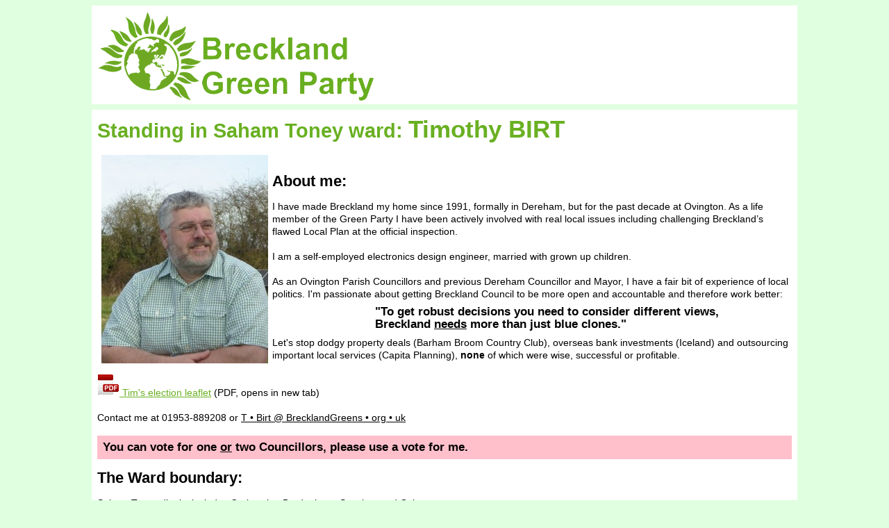

--- FILE ---
content_type: text/html
request_url: http://brecklandgreens.org.uk/history/2019/tb.html
body_size: 1981
content:
<!DOCTYPE html>
<html><head>
  
<meta charset="UTF-8">
<title>Breckland Green Party</title>
<meta content="Timothy Birt" name="author">
<style type="text/css"></style>
<link rel="stylesheet" href="style.css" type="text/css">

</head><body>
<div id="container">

<a style="float:left;" href="index.html"><img src="bgp.png"></a>

<div style="clear:both;"></div>

<div class="break"></div>

<h1>Standing in Saham Toney ward:
<big>Timothy BIRT</big></h1>

<img style="float:left; padding:6px;" src="tb_240.jpg"><br>
<h2>About me:</h2>
I have made Breckland my home since 1991, formally in Dereham, but for the past
decade at Ovington. As a life member of the Green Party I have been actively
involved with real local issues including challenging Breckland’s flawed Local
Plan at the official inspection.<br>
<br>
I am a self-employed electronics design engineer, married with grown up
children.<br>
<br>
As an Ovington Parish Councillors and previous Dereham Councillor and Mayor,
I have a fair bit of experience of local politics. I'm passionate about
getting Breckland Council to be more open and accountable and therefore work
better:<br>
<h3 style="margin: 8px 64px 8px 400px;">"To get robust decisions you need to
consider different views, Breckland <u>needs</u> more than just blue
clones."</h3>
Let's stop dodgy property deals (Barham Broom Country Club), overseas bank
investments (Iceland) and outsourcing important local services (Capita
Planning), <b>none</b> of which were wise, successful or profitable.<br>
<br>
<a href="TB.pdf" target="_blank"><img src="pdf.png" alt="PDF"> Tim's
election leaflet</a> (PDF, opens in new tab)<br>
<br>
Contact me at 01953-889208 or
<u>T&nbsp;&bullet;&nbsp;Birt&nbsp;@&nbsp;BrecklandGreens&nbsp;&bullet;&nbsp;org&nbsp;&bullet;&nbsp;uk</u>

<h3 style="background-color: pink; padding: 8px 8px 8px 8px;">You can vote for
one <u>or</u> two Councillors, please use a vote for me.</h3>

<h2>The Ward boundary:</h2>
Saham Toney district includes Carbrooke, Bradenham, Scoulton and Ovington.

<h2>When to vote: 2 May, 2019</h2>
Polling stations open at 7:00am and close at 10:00pm. The ballot boxes will be
sealed and the count takes place in Dereham the following day, 3 May.<br>

<h2>How to vote:</h2>
<img style="float: right; padding: 0 2px 2px 8px;" src="PollCard.png" alt="Poll Card">
You should have received a polling card by post with your name on it. As long as
you are registered to vote, you do <b>not</b> need the card, but it is easier if
you take it with you to your polling station.<br>
<br>
If you have misplaced your polling card, you can still vote. You may need basic
ID at the polling station.<br>
<br>
On entry to your polling station (you must use the correct one, see list
below) give your name and address to the 'Presiding Officer' and they will issue
you with a ballot paper. Take this to a booth and using the pencil provided,
enter a cross in the box alongside your chosen candidate(s). Fold your ballot in
two to keep your choice private and post it into the ballot box located near the
Presiding Officer.<br>
<br>
. . . <b>Job done!</b><br>

<h2>Polling Stations:</h2>
<b>Bradenham</b> - Bradenham Village Hall, The Green. IP25 7QN<br>
<b>Carbrooke</b> - Carbrooke Coronation Hall, Church Street. IP25 6SW<br>
<b>Ovington</b> - Ovington Village Hall, Church Road. IP25 6RY<br>
<b>Saham Toney</b> - Wells-Cole Community Centre, Bell Lane. IP25 7HD<br>
<b>Scoulton</b> - Scoulton Village Hall, Mere Road. NR9 4PG<br>
<br>
Enter your postcode <a target="_blank" href="https://wheredoivote.co.uk/">HERE</a>
to view a map and directions from your home to your polling station.<br>
<br>
<br>
<a class="home" href="index.html">HOME</a><br>
<br>
<div id="footer">
&copy; Breckland Green Party 2019.<br>
Published and promoted by Timothy Birt for Breckland Green Party,
Stone House Farm, The Street, Ovington, Thetford. IP25 6RT.
</div></div>
</body></html>

--- FILE ---
content_type: text/css
request_url: http://brecklandgreens.org.uk/history/2019/style.css
body_size: 482
content:

a:link 
{	color: #69B022;
}

a:visited 
{	color: #69B022;
}

a:hover
{	color: yellow;
	background: #69B022;
	text-decoration: none;
}

body 
{	font-family: helvetica,arial,sans-serif;
	font-size: 0.9em;
	line-height: 1.3em;
	background-color: #E0FFE0;
}

h1
{	color: #69B022;
}

/* ******* Layout ******* */

#container
{	margin: 0 auto;
	width: 1000px;
	background: white;
	padding: 8px 8px 0px 8px;
}

#header
{	background: #8080FF;
	padding: 0px;
	height: 0px;
}

#footer
{	clear: both;
	width: 1008px;
	margin-left: -8px;
	background: #69B022;
	text-align: right;
	padding: 4px;
	border-top: 2px solid black;
	font-size: smaller;
}

/* ***** Layout End ***** */


.left { float: left; }
.right { float: right; }

.break
{	background-color: #E0FFE0;
	height: 8px;
	width: 1016px;
	margin-left: -8px;	
}

.quote
{	background-color: #EEE;
	margin-left: 24px;
	width: 500px;
	padding: 4px;
	border-style: solid;
	border-width: 2px;
	border-color: #69B022;
}

.home
{	font-size: 1.2em;
	text-decoration: none;
	font-weight: bold;
	padding: 4px;
	background-color:  yellow;
	color: black;
	border-style: solid;
	border-color: black;
	border-width:	2px;
}